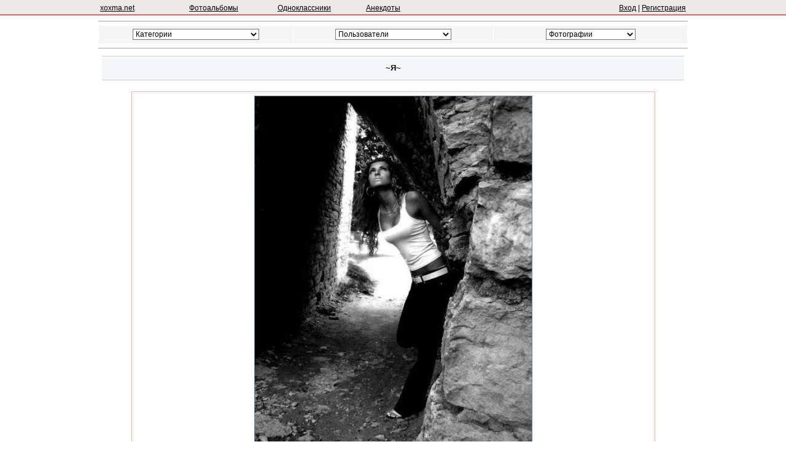

--- FILE ---
content_type: text/html; charset=UTF-8
request_url: https://photo.xoxma.net/album/3106/img/25416/
body_size: 4187
content:
<!DOCTYPE html>
<html lang="ru">
<head>
<title>~Я~ Фотоальбомы Общество. Семья, личное</title>
<meta name="description" content="Photo.Xoxma.Net - Фотоальбом ~Я~ Общество. Семья, личное foto-25416 Бесплатное размещение фотографий. Поиск. Рейтинг. Популярные фото.">
<meta name="keywords" content="фото альбом Общество. Семья, личное ~Я~ обои, животные, картинки, друзья, дети, приколы, photo, foto"><meta name="document-state" content="dynamic">
<meta name="revisit-after" content="3 days">
<meta name="robots" content="all">
<meta name="viewport" content="width=device-width, initial-scale=1.0">
<meta name="sitecheckerpro-site-verification" content="241825a8df2a1de3815a5750fa11b90a">
<link rel="icon" href="/favicon.ico" type="image/x-icon">
<link rel="shortcut icon" href="/favicon.ico" type="image/x-icon">
<link rel="stylesheet" type="text/css" href="https://i2.xoxma.net/photo/i/_.css">
<style>
*{font-size:12px;font-family:Verdana,Arial} 

.tab_i0{width:100%; background-color:#ffffff; border-spacing:0;}
.tab_i1{width:100%; background-color:#f4f8f9; height:30px; text-align:center; border-spacing:0;}
.tab_i2{width:100%; background-color:#ccbfaf; border-spacing:1px;}
.tab_i3{width:100%; border-spacing:1px;}

.tr_0 {background-color:#F5F5F5;}

.td_i0{width:33%; height:150px; background-color:#ffffff; text-align:center; padding:3px}
.td_i1{border-bottom: 1px solid #cccccc; border-top: 1px solid #cccccc; padding:0;}
.td_i2{width:100%; padding:3px;}
.td_i3{height:2px; background-color:#FFFFFF;}

.top_w {background-color:#FFFFFF}
.top_tr1{text-align:center; height:85%; background-color:#FFFFFF}
.top_tr0{text-align:center; height:20px; background-color:#E8E8E8}
.top2_ta0{width:100%; height:140px; background-color:#F5F5F5; border-spacing:1px}
.top3_tr0{background-color:#FFFFFF; height:45px; text-align:left}
.top3_td0{width:100%; vertical-align:top; padding:5px 5px}
</style>

<script src="https://i2.xoxma.net/photo/i/_m_post_index.js" async></script>
<script src="https://i2.xoxma.net/photo/i/_menu.js"></script>
<!-- Global site tag (gtag.js) - Google Analytics -->
<script async src="https://www.googletagmanager.com/gtag/js?id=G-3R06K7Y0YJ"></script>
<script>
  window.dataLayer = window.dataLayer || [];
  function gtag(){dataLayer.push(arguments);}
  gtag('js', new Date());

  gtag('config', 'G-3R06K7Y0YJ');
</script>
<script type="text/javascript">
    (function(c,l,a,r,i,t,y){
        c[a]=c[a]||function(){(c[a].q=c[a].q||[]).push(arguments)};
        t=l.createElement(r);t.async=1;t.src="https://www.clarity.ms/tag/"+i;
        y=l.getElementsByTagName(r)[0];y.parentNode.insertBefore(t,y);
    })(window, document, "clarity", "script", "g1sbcwj2re");
</script>
<script src="https://analytics.ahrefs.com/analytics.js" data-key="tR1nLpmn9+ERAlSvA4Q8og" defer="true"></script>
</head>
<body>

<DIV class="header1">
<DIV class="hea_top"> 
<table style="width:100%;">
<tr style="height:3px; text-align:left">
<td style="width:15%"><a href="https://xoxma.net/" title="xoxma.net">xoxma.net</a></td>
<td style="width:15%"><a href="https://photo.xoxma.net/" title="Фотоальбомы">Фотоальбомы</a></td>
<td style="width:15%"><a href="https://m.xoxma.net/" title="Одноклассники">Одноклассники</a></td>
<td style="width:15%"><a href="https://anec.xoxma.net/" title="Анекдоты">Анекдоты</a></td>
<td style="width:40%; text-align:right">
<a href="https://passport.xoxma.net/" title="Вход">Вход</a> | <a href="https://passport.xoxma.net/" title="Регистрация">Регистрация</a></td>
</tr>
</table>
</DIV>
</DIV>


<DIV class="hea_top">
<hr>
<form>
<table style="width:960px; height:31px; border-spacing: 1px; border-collapse: separate;">
<tr style="text-align:center; background-color:#eee9e9;">
<td style="width:33%; background-color:#F5F5F5; vertical-align:middle">
<select name="quick" class="in2" onchange="menu_change(this)" style="background-color:#FFFFFF;">
<option value=""  selected> Категории
<option value="0">-------------------------
<option value="40">топ по просмотрам
<option value="0">-------------------------
<option value="14">Авто-мото, Автотюнинг
<option value="17">Города и Села
<option value="19">Другое
<option value="21">Животные
<option value="22">Компьютерная обработка
<option value="23">Концерты и клубы
<option value="0">-------------------------
<option value="16">Общество. Встречи, Друзья
<option value="18">Общество. Дети
<option value="33">Общество. Семья, личное
<option value="37">Общество. ДОМ-2
<option value="0">-------------------------
<option value="35">Обои. Подборки Wallpapers
<option value="0">-------------------------
<option value="25">Пейзажи
<option value="26">Поездки и путешествия
<option value="0">-------------------------
<option value="28">Портфолио фотографа, модели
<option value="0">-------------------------
<option value="29">Праздники, Новый Год
<option value="30">Приколы. Подборки
<option value="38">Смайлы и аватары
<option value="31">Спорт
<option value="34">Фото в стиле НЮ
<option value="32">Фототехника
<option value="36">Шоу бизнес
</select>
</td>
<td style="width:34%; background-color:#F5F5F5; vertical-align:middle">
<select name="quick" class="in2" onchange="menu_change(this)" style="background-color:#FFFFFF;">
<option value=""  selected> Пользователи
<option value="">-----------
<option value="6">парни
<option value="7">девушки
<option value="8">новые
<option value="9">именинники
<option value="">-----------
<option value="45">активные за 5 дней
<option value="46">активные за 10 дней
<option value="10">активные за все время
<option value="">-----------
<option value="11">выбор по интересам
<option value="13">с голосовыми приветствиями
<option value="12">последние авторизации
<option value="44">кто на сайте?
</select>
</td>
<td style="width:33%; background-color:#F5F5F5; vertical-align:middle">
<select name="quick" class="in2" onchange="menu_change(this)" style="background-color:#FFFFFF;">
<option value="" selected> Фотографии
<option value="">-----------
<option value="60">за сегодня
<option value="61">за вчера
<option value="62">за 5 дней
<option value="">-----------
<option value="70">топ по просмотрам
<option value="71">топ по голосам
<option value="72">топ по комментариям
</select>
</td>
</tr>
</table>
</form>

<hr><table style="width:100%; border-spacing:5px; border-collapse:separate">
<tr>
	<td style="width:100%; vertical-align:top; background-color:#FFFFFF; text-align:center">





	<table class="tab_i1">
	<tr>
		<td class="td_i1">
		<table class="tab_i3">
		<tr>
			<td class="td_i2" style="height:30px"><h1 style="font-weight:bold">~Я~</h1></td>
		</tr>
		</table>
		</td>
	</tr>
	<tr>
		<td class="td_i3">
				</td>
	</tr>
	</table>
	<br>

	
<table style="width:90%; margin-left:auto; margin-right:auto" class="tab_i2">
<tr style="background-color:#FFFFFF">			
	<td style="width:100%">
	<table style="width:100%; background-color:#F5F5F5; border-spacing:2px">
	<tr style="background-color:#FFFFFF;">
		<td style="text-align:center; padding:3px">
			<a href="/album/3106/img/25417/"><img loading="lazy" src="https://i2.xoxma.net/photo/foty3/3100/3106/25416.jpg"  class="img" title="Вперед >> (949)" alt="~Я~"></a>
			<br>
		</td>
	</tr>
	</table>

	<table style="width:100%; border-spacing:1px">
	<tr>
		<td style="width:15%"></td>
		<td style="width:20%; height:5px; border-bottom: 1px solid #F5F5F5"></td>
		<td style="width:30%"></td>
		<td style="width:20%; height:5px; border-bottom: 1px solid #F5F5F5"></td>
		<td style="width:15%"></td>
	</tr>
	<tr style="height:25px">
		<td></td>
		<td>&nbsp;<a href="/album/3106/img/25415/">- предыдущая</a></td>
		<td>
	<form method="post">
	<input type="hidden" value="3106" name="imd">
	<input type="hidden" value="25416" name="photoS">
	<input type="hidden" value="3" name="Q">
	<input type="submit" value="Голосовать">
	</form>		
		</td>
		<td><a href="/album/3106/img/25417/">следующая +</a>&nbsp;</td>
		<td></td>
	</tr>
	<tr>
		<td></td>
		<td style="height:5px; border-top: 1px solid #F5F5F5"></td>
		<td></td>
		<td style="height:5px; border-top: 1px solid #F5F5F5"></td>
		<td></td>
	</tr>
	</table>

	</td>
</tr>
</table>






<table style="width:100%; background-color:#FFFFFF">
<tr>
	<td style="text-align:center; height:40px"><H2 class="mn">Альбом: <a href="https://photo.xoxma.net/album/3106/" title="~Я~">~Я~</a></H2>
	</td>
</tr>

<tr>
<!-- R -->
<td style="width:100%">
<table style="width:100%">
<tr>
<td style="width:100%; text-align:center">

	<table style="width:450px; border-spacing:0; margin-left:auto; margin-right:auto">
	<tr>
		<td style="background-color:#eee9e9; padding:0">
		<table style="width:100%; border-spacing:1px">
			<tr class="tr_0">
				<td style="width:100%; text-align:center; padding:7px" colspan="3">подробно о фото</td>
			</tr>

			<tr style="background-color:#FFFFFF; text-align:left">
				<td style="padding:5px">название</td>
				<td style="padding:5px" colspan="2"><strong>Модель)</strong></td>
			</tr>
			
			<tr style="background-color:#FFFFFF; text-align:left">
				<td style="padding:5px">размер</td>
				<td style="padding:5px">451 x 600px, 49.74kb</td>
				<td style="padding:5px" class="tr_0">просмотров: 949</td>
			</tr>

			<tr style="background-color:#FFFFFF; text-align:left">
				<td style="padding:5px">дата</td>
				<td style="padding:5px">02.11.2007 03:38:00</td>
				<td style="padding:5px" class="tr_0">голосов: 0</td>
			</tr>

			<tr style="background-color:#FFFFFF; text-align:left">
				<td style="padding:5px; width:15%">автор</td>
				<td style="padding:5px; width:55%"><a href="https://xoxma.net/p/user/6153/" title="mussska">mussska</a></td>
				<td style="padding:5px; width:30%" class="tr_0"></td>
			</tr>

		</table>
		</td></tr>
		<tr><td style="height:5px"></td></tr>
	</table>
	<br><br>




<!-- add_coment -->			

<table style="width:450px; border-spacing:0; margin-left:auto; margin-right:auto">
<tr>
	<td style="background-color:#eee9e9; padding:0">
	<table style="width:100%; border-spacing:1px">
	<tr class="tr_0">
		<td style="width:100%; text-align:center; padding:7px">добавить комментарий</td>
	</tr>
	<tr>
		<td style="background-color:#FFFFFF; text-align:center; padding:3px">автор разрешает добавлять комментарии только зарегистрированным пользователям</td>
	</tr>
	</table>
	</td>
</tr>
</table>

<!-- /add_coment -->



		
</td>
<!-- R -->

</tr>
</table>

			
</td></tr>
</table>


	<br>
	</td>
</tr>
</table>

<p style="text-align:center"><a href="https://m.xoxma.net/ua/106/" title="Поиск одноклассников в Украине г.Глухов">Поиск одноклассников в Украине г.Глухов</a></p>
<hr>

<table style="width:960px; border-spacing: 0px;">
<tr>
	<td style="text-align:left"><span class="serlink12">Администрация не несет ответственности за содержание информации, которую размещают пользователи ресурса.<br>
	Пожалуйста, все претензии по контенту направляйте участнику, разместившему данную информацию.<br><br>
	<a class="serlink12" href="https://xoxma.net/">© xoxma.net</a>,&nbsp;<a class="serlink12">Copyright © 2000 - 2025</a>,&nbsp;<a class="serlink12" HREF="mailto:vadim@negoda.net">Контакты</a></span>
	</td>
	<td></td>
	<td style="text-align:right">
	<!-- bigmir)net TOP 100 --><a href="http://www.bigmir.net/?cl=63" target="_blank"><script><!--
	bmQ='<img src=http://c.bigmir.net/?s63&t0'
	bmD=document
	bmD.cookie="b=b"
	if(bmD.cookie)bmQ+='&c1'
	//--></script><script><!-- 
	bmS=screen;bmQ+='&d'+(bmS.colorDepth?bmS.colorDepth:bmS.pixelDepth)+"&r"+bmS.width;
	//--></script><script><!--
	bmF = bmD.referrer.slice(7);
	((bmI=bmF.indexOf('/'))!=-1)?(bmF=bmF.substring(0,bmI)):(bmI=bmF.length);
	if(bmF!=window.location.href.substring(7,7+bmI))bmQ+='&f'+escape(bmD.referrer);
	bmD.write(bmQ+" border=0 width=1 height=1 alt='bigmir TOP100'>");
	//--></script></a>

	<!-- I.UA counter --><a href="http://www.i.ua/" target="_blank" onclick="this.href='http://i.ua/r.php?98';" title="Rated by I.UA">
	<script><!--
	iS='<img src="http://r.i.ua/s?u98&p252&n'+Math.random();
	iD=document;iD.cookie="iua=1";if(iD.cookie)iS+='&c1';
	iS+='&d'+(screen.colorDepth?screen.colorDepth:screen.pixelDepth)
	+"&w"+screen.width+'&h'+screen.height
	iT=iD.referrer.slice(7);iH=window.location.href.slice(7);
	((iI=iT.indexOf('/'))!=-1)?(iT=iT.substring(0,iI)):(iI=iT.length);
	if(iT!=iH.substring(0,iI))iS+='&f'+escape(iD.referrer.slice(7))
	iS+='&r'+escape(iH);
	iD.write(iS+'" border="0" width="88" height="31" />');
	//--></script></a>
	<!-- End of I.UA counter -->

	<!--LiveInternet counter--><script><!--
	document.write("<a href='http://www.liveinternet.ru/click' "+
	"target=_blank><img src='http://counter.yadro.ru/hit?t44.7;r"+
	escape(document.referrer)+((typeof(screen)=="undefined")?"":
	";s"+screen.width+"*"+screen.height+"*"+(screen.colorDepth?
	screen.colorDepth:screen.pixelDepth))+";u"+escape(document.URL)+
	";"+Math.random()+
	"' alt='' title='LiveInternet' "+
	"border=0 width=31 height=31><\/a>")//--></script><!--/LiveInternet-->
	</td>
</tr>
	
<tr>
	<td colspan="3" style="text-align:center"><a class="serlink10">0.0024318695068359</a>
	</td>
</tr>
</table>

</DIV>
</body>
</html>

--- FILE ---
content_type: text/css
request_url: https://i2.xoxma.net/photo/i/_.css
body_size: 695
content:
	*{font-size:12px; font-family:Verdana,Arial; color:#000000;} 
	.logo{font-family:Verdana,Arial; font-size:36px; color:#FFFFFF; TEXT-DECORATION: none;}
	.n1{font-size:11px} 
	.red{color:red;} 
	.red1{color:red;font-size:11px} 
	.ny{color:blue;} 
	.ny1{color:blue;font-size:11px} 
	.or{color:#cc3333;} 
	.or1{color:#cc3333;font-size:11px} 
	.or2{color:#cc3333;font-size:14px} 
	.ser{color:#999999;font-size:10px} 
	.serlink{color:#999999; font-size:11px; font-weight: 500; TEXT-DECORATION: none;} 
	.serlink10{color:#999999; font-size:10px; font-weight: 500; TEXT-DECORATION: none;} 
	.serlink12{color:#999999; font-size:12px; font-weight: 500; TEXT-DECORATION: none;} 
	.f80{font-size:80%; TEXT-DECORATION: none;} 
	.f80l{font-size:80%; color:#FF4500;} 
	.img {border: 1px solid #708090;}
	.g0{color:#cc3333;font-size:11px;} 
	.g1{color:#cc3333;font-size:12px;} 
	.g1b{color:#cc3333;font-size:12px; font-weight:bold;} 
	.g2{color:#cc3333;font-size:13px;} 
	.j2u{color:#000000;font-size:13px;text-decoration:underline;} 
	.dt{background-color:#FFFFFF; height:30px; text-align:left;}
	.dy{background-color:#EEEED1; padding-left:10px;}
	.dec{TEXT-DECORATION: none;} 
	.pl10{padding-left:10px;}

ssssDIV.section { text-align: justify; font-size: 110%; font-weight: 500; margin-bottom: 1pt; display: inline;}
ssssH1{ font-style: italic; color: #cc3333 }
H1{font-size: 110%;	font-weight: 500; color: black; margin-bottom: 1pt; display: inline;}
H2{font-size: 12px;	font-weight: 500; color: black; margin-bottom: 1pt; display: inline;}
H12{FONT-FAMILY: Verdana; FONT-SIZE: 13px; font-weight: 400; LINE-HEIGHT: 15px; TEXT-DECORATION: none; color:black; display: inline;}
H3{font-size: 12px;	color: #FF4500; margin-bottom: 1pt; display: inline; font-weight: 400;}
H4{font-size: 9px; color:#999999; display: inline; TEXT-DECORATION: none;}

.hea_top{ width:960px; margin:0px auto; padding-top:3px; color:#999;text-align:right; font-size:11px; font-weight:normal; }
.header1{ width:100%; height:25px; background:url(http://f0.2file.net/i/li2.gif) repeat-x; clear: both; overflow:hidden; }
.header2{ width:100%; height:85px; background:url(http://f0.2file.net/i/li4.gif) repeat-x; clear: both; overflow:hidden; }
.header{ width:100%; height:67px; background:url(http://f0.2file.net/i/li5.gif) repeat-x; clear: both; overflow:hidden; }
body{background-color:#FFFFFF;color:#333;margin:0;padding:0;font-family:Verdana,Arial,Helvetica,sans-serif;font-size:10px;}
body{width: 100%; margin: 0 auto;}
.seed,.leech{font-size:12px;}.seedmed,.leechmed{font-size:11px;}

hr{
	border: 0;
	color: #9E9E9E;
	background-color: #9E9E9E;
	height: 1px;
}
.formbutton {
	width:210px;
	height:50px;
	cursor:pointer;
	font:14px Verdana; color: #FFFFFF;
	font-weight:900;
	background-color:#cc0000;
	border:solid 1px #cccccc; 
}